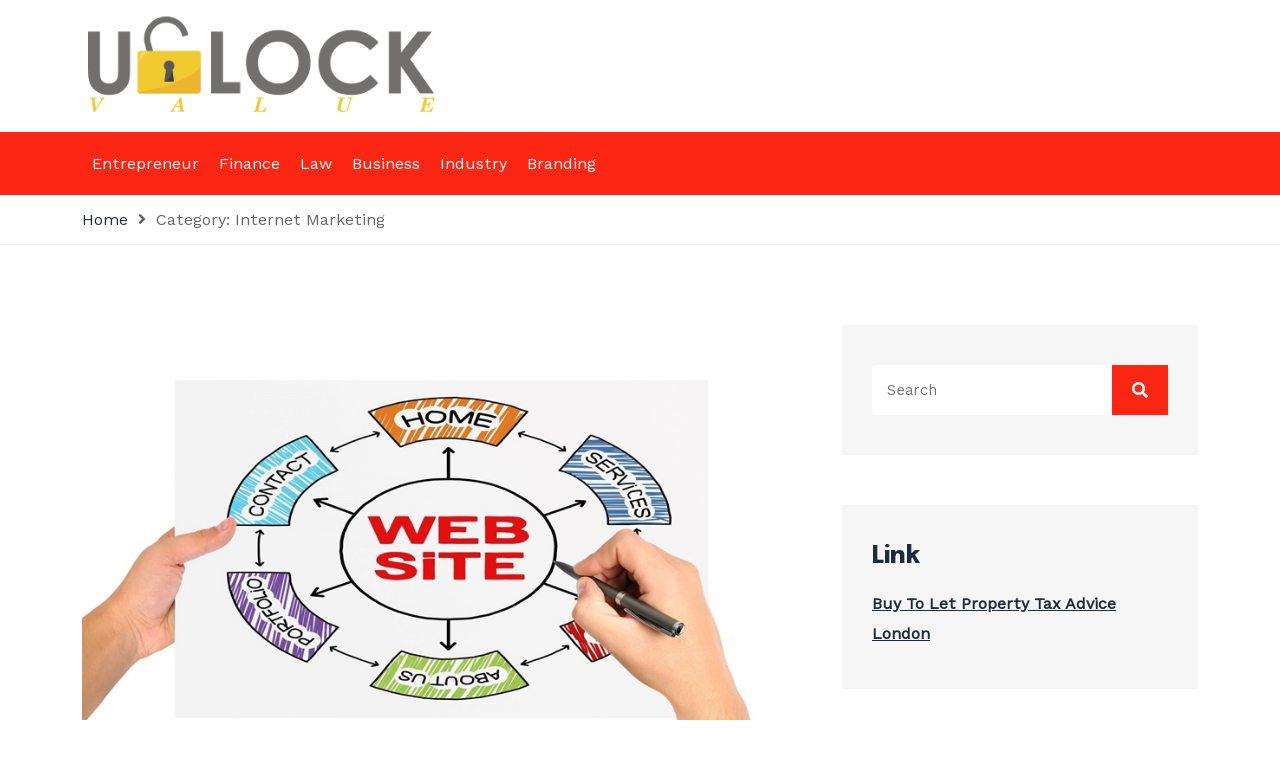

--- FILE ---
content_type: text/html; charset=UTF-8
request_url: http://unlockgmvalue.com/category/internet-marketing/
body_size: 43763
content:
<!DOCTYPE html>
<html lang="en-US"><head>
<meta charset="UTF-8">
<meta name="viewport" content="width=device-width, initial-scale=1">
<link rel="profile" href="http://gmpg.org/xfn/11">
<title>Internet Marketing &#8211; Unlock GM Value</title>
<meta name='robots' content='max-image-preview:large' />
	<style>img:is([sizes="auto" i], [sizes^="auto," i]) { contain-intrinsic-size: 3000px 1500px }</style>
	<link rel='dns-prefetch' href='//fonts.googleapis.com' />
<link href='https://fonts.gstatic.com' crossorigin rel='preconnect' />
<link rel="alternate" type="application/rss+xml" title="Unlock GM Value &raquo; Feed" href="http://unlockgmvalue.com/feed/" />
<link rel="alternate" type="application/rss+xml" title="Unlock GM Value &raquo; Comments Feed" href="http://unlockgmvalue.com/comments/feed/" />
<link rel="alternate" type="application/rss+xml" title="Unlock GM Value &raquo; Internet Marketing Category Feed" href="http://unlockgmvalue.com/category/internet-marketing/feed/" />
<script>
window._wpemojiSettings = {"baseUrl":"https:\/\/s.w.org\/images\/core\/emoji\/16.0.1\/72x72\/","ext":".png","svgUrl":"https:\/\/s.w.org\/images\/core\/emoji\/16.0.1\/svg\/","svgExt":".svg","source":{"concatemoji":"http:\/\/unlockgmvalue.com\/wp-includes\/js\/wp-emoji-release.min.js?ver=6.8.3"}};
/*! This file is auto-generated */
!function(s,n){var o,i,e;function c(e){try{var t={supportTests:e,timestamp:(new Date).valueOf()};sessionStorage.setItem(o,JSON.stringify(t))}catch(e){}}function p(e,t,n){e.clearRect(0,0,e.canvas.width,e.canvas.height),e.fillText(t,0,0);var t=new Uint32Array(e.getImageData(0,0,e.canvas.width,e.canvas.height).data),a=(e.clearRect(0,0,e.canvas.width,e.canvas.height),e.fillText(n,0,0),new Uint32Array(e.getImageData(0,0,e.canvas.width,e.canvas.height).data));return t.every(function(e,t){return e===a[t]})}function u(e,t){e.clearRect(0,0,e.canvas.width,e.canvas.height),e.fillText(t,0,0);for(var n=e.getImageData(16,16,1,1),a=0;a<n.data.length;a++)if(0!==n.data[a])return!1;return!0}function f(e,t,n,a){switch(t){case"flag":return n(e,"\ud83c\udff3\ufe0f\u200d\u26a7\ufe0f","\ud83c\udff3\ufe0f\u200b\u26a7\ufe0f")?!1:!n(e,"\ud83c\udde8\ud83c\uddf6","\ud83c\udde8\u200b\ud83c\uddf6")&&!n(e,"\ud83c\udff4\udb40\udc67\udb40\udc62\udb40\udc65\udb40\udc6e\udb40\udc67\udb40\udc7f","\ud83c\udff4\u200b\udb40\udc67\u200b\udb40\udc62\u200b\udb40\udc65\u200b\udb40\udc6e\u200b\udb40\udc67\u200b\udb40\udc7f");case"emoji":return!a(e,"\ud83e\udedf")}return!1}function g(e,t,n,a){var r="undefined"!=typeof WorkerGlobalScope&&self instanceof WorkerGlobalScope?new OffscreenCanvas(300,150):s.createElement("canvas"),o=r.getContext("2d",{willReadFrequently:!0}),i=(o.textBaseline="top",o.font="600 32px Arial",{});return e.forEach(function(e){i[e]=t(o,e,n,a)}),i}function t(e){var t=s.createElement("script");t.src=e,t.defer=!0,s.head.appendChild(t)}"undefined"!=typeof Promise&&(o="wpEmojiSettingsSupports",i=["flag","emoji"],n.supports={everything:!0,everythingExceptFlag:!0},e=new Promise(function(e){s.addEventListener("DOMContentLoaded",e,{once:!0})}),new Promise(function(t){var n=function(){try{var e=JSON.parse(sessionStorage.getItem(o));if("object"==typeof e&&"number"==typeof e.timestamp&&(new Date).valueOf()<e.timestamp+604800&&"object"==typeof e.supportTests)return e.supportTests}catch(e){}return null}();if(!n){if("undefined"!=typeof Worker&&"undefined"!=typeof OffscreenCanvas&&"undefined"!=typeof URL&&URL.createObjectURL&&"undefined"!=typeof Blob)try{var e="postMessage("+g.toString()+"("+[JSON.stringify(i),f.toString(),p.toString(),u.toString()].join(",")+"));",a=new Blob([e],{type:"text/javascript"}),r=new Worker(URL.createObjectURL(a),{name:"wpTestEmojiSupports"});return void(r.onmessage=function(e){c(n=e.data),r.terminate(),t(n)})}catch(e){}c(n=g(i,f,p,u))}t(n)}).then(function(e){for(var t in e)n.supports[t]=e[t],n.supports.everything=n.supports.everything&&n.supports[t],"flag"!==t&&(n.supports.everythingExceptFlag=n.supports.everythingExceptFlag&&n.supports[t]);n.supports.everythingExceptFlag=n.supports.everythingExceptFlag&&!n.supports.flag,n.DOMReady=!1,n.readyCallback=function(){n.DOMReady=!0}}).then(function(){return e}).then(function(){var e;n.supports.everything||(n.readyCallback(),(e=n.source||{}).concatemoji?t(e.concatemoji):e.wpemoji&&e.twemoji&&(t(e.twemoji),t(e.wpemoji)))}))}((window,document),window._wpemojiSettings);
</script>
<style id='wp-emoji-styles-inline-css'>

	img.wp-smiley, img.emoji {
		display: inline !important;
		border: none !important;
		box-shadow: none !important;
		height: 1em !important;
		width: 1em !important;
		margin: 0 0.07em !important;
		vertical-align: -0.1em !important;
		background: none !important;
		padding: 0 !important;
	}
</style>
<link rel='stylesheet' id='wp-block-library-css' href='http://unlockgmvalue.com/wp-includes/css/dist/block-library/style.min.css?ver=6.8.3' media='all' />
<style id='wp-block-library-theme-inline-css'>
.wp-block-audio :where(figcaption){color:#555;font-size:13px;text-align:center}.is-dark-theme .wp-block-audio :where(figcaption){color:#ffffffa6}.wp-block-audio{margin:0 0 1em}.wp-block-code{border:1px solid #ccc;border-radius:4px;font-family:Menlo,Consolas,monaco,monospace;padding:.8em 1em}.wp-block-embed :where(figcaption){color:#555;font-size:13px;text-align:center}.is-dark-theme .wp-block-embed :where(figcaption){color:#ffffffa6}.wp-block-embed{margin:0 0 1em}.blocks-gallery-caption{color:#555;font-size:13px;text-align:center}.is-dark-theme .blocks-gallery-caption{color:#ffffffa6}:root :where(.wp-block-image figcaption){color:#555;font-size:13px;text-align:center}.is-dark-theme :root :where(.wp-block-image figcaption){color:#ffffffa6}.wp-block-image{margin:0 0 1em}.wp-block-pullquote{border-bottom:4px solid;border-top:4px solid;color:currentColor;margin-bottom:1.75em}.wp-block-pullquote cite,.wp-block-pullquote footer,.wp-block-pullquote__citation{color:currentColor;font-size:.8125em;font-style:normal;text-transform:uppercase}.wp-block-quote{border-left:.25em solid;margin:0 0 1.75em;padding-left:1em}.wp-block-quote cite,.wp-block-quote footer{color:currentColor;font-size:.8125em;font-style:normal;position:relative}.wp-block-quote:where(.has-text-align-right){border-left:none;border-right:.25em solid;padding-left:0;padding-right:1em}.wp-block-quote:where(.has-text-align-center){border:none;padding-left:0}.wp-block-quote.is-large,.wp-block-quote.is-style-large,.wp-block-quote:where(.is-style-plain){border:none}.wp-block-search .wp-block-search__label{font-weight:700}.wp-block-search__button{border:1px solid #ccc;padding:.375em .625em}:where(.wp-block-group.has-background){padding:1.25em 2.375em}.wp-block-separator.has-css-opacity{opacity:.4}.wp-block-separator{border:none;border-bottom:2px solid;margin-left:auto;margin-right:auto}.wp-block-separator.has-alpha-channel-opacity{opacity:1}.wp-block-separator:not(.is-style-wide):not(.is-style-dots){width:100px}.wp-block-separator.has-background:not(.is-style-dots){border-bottom:none;height:1px}.wp-block-separator.has-background:not(.is-style-wide):not(.is-style-dots){height:2px}.wp-block-table{margin:0 0 1em}.wp-block-table td,.wp-block-table th{word-break:normal}.wp-block-table :where(figcaption){color:#555;font-size:13px;text-align:center}.is-dark-theme .wp-block-table :where(figcaption){color:#ffffffa6}.wp-block-video :where(figcaption){color:#555;font-size:13px;text-align:center}.is-dark-theme .wp-block-video :where(figcaption){color:#ffffffa6}.wp-block-video{margin:0 0 1em}:root :where(.wp-block-template-part.has-background){margin-bottom:0;margin-top:0;padding:1.25em 2.375em}
</style>
<style id='classic-theme-styles-inline-css'>
/*! This file is auto-generated */
.wp-block-button__link{color:#fff;background-color:#32373c;border-radius:9999px;box-shadow:none;text-decoration:none;padding:calc(.667em + 2px) calc(1.333em + 2px);font-size:1.125em}.wp-block-file__button{background:#32373c;color:#fff;text-decoration:none}
</style>
<style id='global-styles-inline-css'>
:root{--wp--preset--aspect-ratio--square: 1;--wp--preset--aspect-ratio--4-3: 4/3;--wp--preset--aspect-ratio--3-4: 3/4;--wp--preset--aspect-ratio--3-2: 3/2;--wp--preset--aspect-ratio--2-3: 2/3;--wp--preset--aspect-ratio--16-9: 16/9;--wp--preset--aspect-ratio--9-16: 9/16;--wp--preset--color--black: #2f3633;--wp--preset--color--cyan-bluish-gray: #abb8c3;--wp--preset--color--white: #ffffff;--wp--preset--color--pale-pink: #f78da7;--wp--preset--color--vivid-red: #cf2e2e;--wp--preset--color--luminous-vivid-orange: #ff6900;--wp--preset--color--luminous-vivid-amber: #fcb900;--wp--preset--color--light-green-cyan: #7bdcb5;--wp--preset--color--vivid-green-cyan: #00d084;--wp--preset--color--pale-cyan-blue: #8ed1fc;--wp--preset--color--vivid-cyan-blue: #0693e3;--wp--preset--color--vivid-purple: #9b51e0;--wp--preset--color--blue: #2c7dfa;--wp--preset--color--green: #07d79c;--wp--preset--color--orange: #ff8737;--wp--preset--color--grey: #82868b;--wp--preset--gradient--vivid-cyan-blue-to-vivid-purple: linear-gradient(135deg,rgba(6,147,227,1) 0%,rgb(155,81,224) 100%);--wp--preset--gradient--light-green-cyan-to-vivid-green-cyan: linear-gradient(135deg,rgb(122,220,180) 0%,rgb(0,208,130) 100%);--wp--preset--gradient--luminous-vivid-amber-to-luminous-vivid-orange: linear-gradient(135deg,rgba(252,185,0,1) 0%,rgba(255,105,0,1) 100%);--wp--preset--gradient--luminous-vivid-orange-to-vivid-red: linear-gradient(135deg,rgba(255,105,0,1) 0%,rgb(207,46,46) 100%);--wp--preset--gradient--very-light-gray-to-cyan-bluish-gray: linear-gradient(135deg,rgb(238,238,238) 0%,rgb(169,184,195) 100%);--wp--preset--gradient--cool-to-warm-spectrum: linear-gradient(135deg,rgb(74,234,220) 0%,rgb(151,120,209) 20%,rgb(207,42,186) 40%,rgb(238,44,130) 60%,rgb(251,105,98) 80%,rgb(254,248,76) 100%);--wp--preset--gradient--blush-light-purple: linear-gradient(135deg,rgb(255,206,236) 0%,rgb(152,150,240) 100%);--wp--preset--gradient--blush-bordeaux: linear-gradient(135deg,rgb(254,205,165) 0%,rgb(254,45,45) 50%,rgb(107,0,62) 100%);--wp--preset--gradient--luminous-dusk: linear-gradient(135deg,rgb(255,203,112) 0%,rgb(199,81,192) 50%,rgb(65,88,208) 100%);--wp--preset--gradient--pale-ocean: linear-gradient(135deg,rgb(255,245,203) 0%,rgb(182,227,212) 50%,rgb(51,167,181) 100%);--wp--preset--gradient--electric-grass: linear-gradient(135deg,rgb(202,248,128) 0%,rgb(113,206,126) 100%);--wp--preset--gradient--midnight: linear-gradient(135deg,rgb(2,3,129) 0%,rgb(40,116,252) 100%);--wp--preset--font-size--small: 12px;--wp--preset--font-size--medium: 20px;--wp--preset--font-size--large: 36px;--wp--preset--font-size--x-large: 42px;--wp--preset--font-size--regular: 16px;--wp--preset--font-size--larger: 36px;--wp--preset--font-size--huge: 48px;--wp--preset--spacing--20: 0.44rem;--wp--preset--spacing--30: 0.67rem;--wp--preset--spacing--40: 1rem;--wp--preset--spacing--50: 1.5rem;--wp--preset--spacing--60: 2.25rem;--wp--preset--spacing--70: 3.38rem;--wp--preset--spacing--80: 5.06rem;--wp--preset--shadow--natural: 6px 6px 9px rgba(0, 0, 0, 0.2);--wp--preset--shadow--deep: 12px 12px 50px rgba(0, 0, 0, 0.4);--wp--preset--shadow--sharp: 6px 6px 0px rgba(0, 0, 0, 0.2);--wp--preset--shadow--outlined: 6px 6px 0px -3px rgba(255, 255, 255, 1), 6px 6px rgba(0, 0, 0, 1);--wp--preset--shadow--crisp: 6px 6px 0px rgba(0, 0, 0, 1);}:where(.is-layout-flex){gap: 0.5em;}:where(.is-layout-grid){gap: 0.5em;}body .is-layout-flex{display: flex;}.is-layout-flex{flex-wrap: wrap;align-items: center;}.is-layout-flex > :is(*, div){margin: 0;}body .is-layout-grid{display: grid;}.is-layout-grid > :is(*, div){margin: 0;}:where(.wp-block-columns.is-layout-flex){gap: 2em;}:where(.wp-block-columns.is-layout-grid){gap: 2em;}:where(.wp-block-post-template.is-layout-flex){gap: 1.25em;}:where(.wp-block-post-template.is-layout-grid){gap: 1.25em;}.has-black-color{color: var(--wp--preset--color--black) !important;}.has-cyan-bluish-gray-color{color: var(--wp--preset--color--cyan-bluish-gray) !important;}.has-white-color{color: var(--wp--preset--color--white) !important;}.has-pale-pink-color{color: var(--wp--preset--color--pale-pink) !important;}.has-vivid-red-color{color: var(--wp--preset--color--vivid-red) !important;}.has-luminous-vivid-orange-color{color: var(--wp--preset--color--luminous-vivid-orange) !important;}.has-luminous-vivid-amber-color{color: var(--wp--preset--color--luminous-vivid-amber) !important;}.has-light-green-cyan-color{color: var(--wp--preset--color--light-green-cyan) !important;}.has-vivid-green-cyan-color{color: var(--wp--preset--color--vivid-green-cyan) !important;}.has-pale-cyan-blue-color{color: var(--wp--preset--color--pale-cyan-blue) !important;}.has-vivid-cyan-blue-color{color: var(--wp--preset--color--vivid-cyan-blue) !important;}.has-vivid-purple-color{color: var(--wp--preset--color--vivid-purple) !important;}.has-black-background-color{background-color: var(--wp--preset--color--black) !important;}.has-cyan-bluish-gray-background-color{background-color: var(--wp--preset--color--cyan-bluish-gray) !important;}.has-white-background-color{background-color: var(--wp--preset--color--white) !important;}.has-pale-pink-background-color{background-color: var(--wp--preset--color--pale-pink) !important;}.has-vivid-red-background-color{background-color: var(--wp--preset--color--vivid-red) !important;}.has-luminous-vivid-orange-background-color{background-color: var(--wp--preset--color--luminous-vivid-orange) !important;}.has-luminous-vivid-amber-background-color{background-color: var(--wp--preset--color--luminous-vivid-amber) !important;}.has-light-green-cyan-background-color{background-color: var(--wp--preset--color--light-green-cyan) !important;}.has-vivid-green-cyan-background-color{background-color: var(--wp--preset--color--vivid-green-cyan) !important;}.has-pale-cyan-blue-background-color{background-color: var(--wp--preset--color--pale-cyan-blue) !important;}.has-vivid-cyan-blue-background-color{background-color: var(--wp--preset--color--vivid-cyan-blue) !important;}.has-vivid-purple-background-color{background-color: var(--wp--preset--color--vivid-purple) !important;}.has-black-border-color{border-color: var(--wp--preset--color--black) !important;}.has-cyan-bluish-gray-border-color{border-color: var(--wp--preset--color--cyan-bluish-gray) !important;}.has-white-border-color{border-color: var(--wp--preset--color--white) !important;}.has-pale-pink-border-color{border-color: var(--wp--preset--color--pale-pink) !important;}.has-vivid-red-border-color{border-color: var(--wp--preset--color--vivid-red) !important;}.has-luminous-vivid-orange-border-color{border-color: var(--wp--preset--color--luminous-vivid-orange) !important;}.has-luminous-vivid-amber-border-color{border-color: var(--wp--preset--color--luminous-vivid-amber) !important;}.has-light-green-cyan-border-color{border-color: var(--wp--preset--color--light-green-cyan) !important;}.has-vivid-green-cyan-border-color{border-color: var(--wp--preset--color--vivid-green-cyan) !important;}.has-pale-cyan-blue-border-color{border-color: var(--wp--preset--color--pale-cyan-blue) !important;}.has-vivid-cyan-blue-border-color{border-color: var(--wp--preset--color--vivid-cyan-blue) !important;}.has-vivid-purple-border-color{border-color: var(--wp--preset--color--vivid-purple) !important;}.has-vivid-cyan-blue-to-vivid-purple-gradient-background{background: var(--wp--preset--gradient--vivid-cyan-blue-to-vivid-purple) !important;}.has-light-green-cyan-to-vivid-green-cyan-gradient-background{background: var(--wp--preset--gradient--light-green-cyan-to-vivid-green-cyan) !important;}.has-luminous-vivid-amber-to-luminous-vivid-orange-gradient-background{background: var(--wp--preset--gradient--luminous-vivid-amber-to-luminous-vivid-orange) !important;}.has-luminous-vivid-orange-to-vivid-red-gradient-background{background: var(--wp--preset--gradient--luminous-vivid-orange-to-vivid-red) !important;}.has-very-light-gray-to-cyan-bluish-gray-gradient-background{background: var(--wp--preset--gradient--very-light-gray-to-cyan-bluish-gray) !important;}.has-cool-to-warm-spectrum-gradient-background{background: var(--wp--preset--gradient--cool-to-warm-spectrum) !important;}.has-blush-light-purple-gradient-background{background: var(--wp--preset--gradient--blush-light-purple) !important;}.has-blush-bordeaux-gradient-background{background: var(--wp--preset--gradient--blush-bordeaux) !important;}.has-luminous-dusk-gradient-background{background: var(--wp--preset--gradient--luminous-dusk) !important;}.has-pale-ocean-gradient-background{background: var(--wp--preset--gradient--pale-ocean) !important;}.has-electric-grass-gradient-background{background: var(--wp--preset--gradient--electric-grass) !important;}.has-midnight-gradient-background{background: var(--wp--preset--gradient--midnight) !important;}.has-small-font-size{font-size: var(--wp--preset--font-size--small) !important;}.has-medium-font-size{font-size: var(--wp--preset--font-size--medium) !important;}.has-large-font-size{font-size: var(--wp--preset--font-size--large) !important;}.has-x-large-font-size{font-size: var(--wp--preset--font-size--x-large) !important;}
:where(.wp-block-post-template.is-layout-flex){gap: 1.25em;}:where(.wp-block-post-template.is-layout-grid){gap: 1.25em;}
:where(.wp-block-columns.is-layout-flex){gap: 2em;}:where(.wp-block-columns.is-layout-grid){gap: 2em;}
:root :where(.wp-block-pullquote){font-size: 1.5em;line-height: 1.6;}
</style>
<link rel='stylesheet' id='bootstrap-css' href='http://unlockgmvalue.com/wp-content/themes/anews/assets/bootstrap/bootstrap-min.css?ver=1.0.0' media='all' />
<link rel='stylesheet' id='fontawesomeall-min-css' href='http://unlockgmvalue.com/wp-content/themes/anews/assets/css/fontawesomeall-min.css?ver=1.0.0' media='all' />
<link rel='stylesheet' id='owl-carousel-css' href='http://unlockgmvalue.com/wp-content/themes/anews/assets/css/owl-carousel-min.css?ver=1.0.0' media='all' />
<link rel='stylesheet' id='slicknav-min-css' href='http://unlockgmvalue.com/wp-content/themes/anews/assets/css/slicknav-min.css?ver=1.0.0' media='all' />
<link rel='stylesheet' id='superfish-css' href='http://unlockgmvalue.com/wp-content/themes/anews/assets/css/superfish.css?ver=1.0.0' media='all' />
<link rel='stylesheet' id='anews-unitest-css' href='http://unlockgmvalue.com/wp-content/themes/anews/assets/css/unitest.css?ver=1.0.0' media='all' />
<link rel='stylesheet' id='anews-theme-css' href='http://unlockgmvalue.com/wp-content/themes/anews/assets/css/theme.css?ver=1.0.0' media='all' />
<link rel='stylesheet' id='anews-style-css' href='http://unlockgmvalue.com/wp-content/themes/anews/style.css?ver=1.0.0' media='all' />
<link rel='stylesheet' id='anews-fonts-css' href='https://fonts.googleapis.com/css?family=WorkSans%3A100%2C200%2C300%2C400%2C500%2C600%2C700%2C800%2C900%7CEpilogue%3A100%2C200%2C300%2C400%2C500%2C600%2C800%2C900&#038;subset=latin%2Clatin-ext' media='all' />
<script src="http://unlockgmvalue.com/wp-includes/js/jquery/jquery.min.js?ver=3.7.1" id="jquery-core-js"></script>
<script src="http://unlockgmvalue.com/wp-includes/js/jquery/jquery-migrate.min.js?ver=3.4.1" id="jquery-migrate-js"></script>
<link rel="https://api.w.org/" href="http://unlockgmvalue.com/wp-json/" /><link rel="alternate" title="JSON" type="application/json" href="http://unlockgmvalue.com/wp-json/wp/v2/categories/31" /><link rel="EditURI" type="application/rsd+xml" title="RSD" href="http://unlockgmvalue.com/xmlrpc.php?rsd" />
<meta name="generator" content="WordPress 6.8.3" />
<style>
.anews-tranding-sections .anews-home-post-meta ul li a{
        background-color: #fb2614;
        color: #ffffff
        }.anews-tranding-sections .anews-home-post-meta ul li a:hover{
        background-color: #1d2c38;
        color: #ffffff
    }</style>
		<style type="text/css">
					.site-title,
			.site-description {
				position: absolute;
				clip: rect(1px, 1px, 1px, 1px);
				}
					</style>
		<link rel="icon" href="http://unlockgmvalue.com/wp-content/uploads/2024/04/cropped-UNLOCK-VALUE-favicon-32x32.png" sizes="32x32" />
<link rel="icon" href="http://unlockgmvalue.com/wp-content/uploads/2024/04/cropped-UNLOCK-VALUE-favicon-192x192.png" sizes="192x192" />
<link rel="apple-touch-icon" href="http://unlockgmvalue.com/wp-content/uploads/2024/04/cropped-UNLOCK-VALUE-favicon-180x180.png" />
<meta name="msapplication-TileImage" content="http://unlockgmvalue.com/wp-content/uploads/2024/04/cropped-UNLOCK-VALUE-favicon-270x270.png" />
<style id="kirki-inline-styles">.navbar-area{background:#fb2614;background-color:#fb2614;}body{font-family:Work Sans;font-size:16px;font-weight:400;line-height:23px;text-transform:none;color:#636465;}h1{text-transform:none;}h2,.section-title{text-transform:none;}h3{text-transform:none;}h4{text-transform:none;}h5{text-transform:none;}h6{text-transform:none;}/* vietnamese */
@font-face {
  font-family: 'Work Sans';
  font-style: normal;
  font-weight: 400;
  font-display: swap;
  src: url(http://unlockgmvalue.com/wp-content/fonts/work-sans/font) format('woff');
  unicode-range: U+0102-0103, U+0110-0111, U+0128-0129, U+0168-0169, U+01A0-01A1, U+01AF-01B0, U+0300-0301, U+0303-0304, U+0308-0309, U+0323, U+0329, U+1EA0-1EF9, U+20AB;
}
/* latin-ext */
@font-face {
  font-family: 'Work Sans';
  font-style: normal;
  font-weight: 400;
  font-display: swap;
  src: url(http://unlockgmvalue.com/wp-content/fonts/work-sans/font) format('woff');
  unicode-range: U+0100-02BA, U+02BD-02C5, U+02C7-02CC, U+02CE-02D7, U+02DD-02FF, U+0304, U+0308, U+0329, U+1D00-1DBF, U+1E00-1E9F, U+1EF2-1EFF, U+2020, U+20A0-20AB, U+20AD-20C0, U+2113, U+2C60-2C7F, U+A720-A7FF;
}
/* latin */
@font-face {
  font-family: 'Work Sans';
  font-style: normal;
  font-weight: 400;
  font-display: swap;
  src: url(http://unlockgmvalue.com/wp-content/fonts/work-sans/font) format('woff');
  unicode-range: U+0000-00FF, U+0131, U+0152-0153, U+02BB-02BC, U+02C6, U+02DA, U+02DC, U+0304, U+0308, U+0329, U+2000-206F, U+20AC, U+2122, U+2191, U+2193, U+2212, U+2215, U+FEFF, U+FFFD;
}</style><!-- Add Custom code here -->

</head>
<body class="archive category category-internet-marketing category-31 wp-custom-logo wp-embed-responsive wp-theme-anews hfeed">
<div id="page" class="site">
		<a class="skip-link screen-reader-text" href="#content">Skip to content</a>    <header id="masthead" class="site-header">
                  <div class="site-branding-area">
      <div class="container">
          <div class="row align-items-center">
              <div class="col-12 col-sm-6 col-md-5 col-lg-4 col-xl-4 site-logo">
                  <div class="site-branding">
                      <a href="http://unlockgmvalue.com/" class="custom-logo-link" rel="home"><img width="411" height="122" src="http://unlockgmvalue.com/wp-content/uploads/2024/04/cropped-UNLOCK-VALUE.png" class="custom-logo" alt="Unlock GM Value" decoding="async" fetchpriority="high" srcset="http://unlockgmvalue.com/wp-content/uploads/2024/04/cropped-UNLOCK-VALUE.png 411w, http://unlockgmvalue.com/wp-content/uploads/2024/04/cropped-UNLOCK-VALUE-300x89.png 300w" sizes="(max-width: 411px) 100vw, 411px" /></a>                      <h1 class="site-title"><a href="http://unlockgmvalue.com/"
                              rel="home">Unlock GM Value</a></h1>
                                            <p class="site-description">
                          Unveiling Growth Opportunities in Business and Finance                      </p>
                                        </div><!-- .site-branding -->
              </div>
              <div class="col-12 col-sm-6 col-md-7 col-lg-8 col-xl-8 header-banner">
                              </div>
          </div>
      </div>
  </div>
  <nav id="site-navigation" class="main-navigation navbar-area navbar navbar-expand-lg navbar-light" role="navigation">
      <div class="container">
          <div class="navbar-collapse nav-menu">
            <div id="mobile"></div>
              <ul id="primary-menu" class="sf-menu"><li id="menu-item-93" class="menu-item menu-item-type-taxonomy menu-item-object-category menu-item-93"><a href="http://unlockgmvalue.com/category/entrepreneur/">Entrepreneur</a></li>
<li id="menu-item-94" class="menu-item menu-item-type-taxonomy menu-item-object-category menu-item-94"><a href="http://unlockgmvalue.com/category/finance/">Finance</a></li>
<li id="menu-item-95" class="menu-item menu-item-type-taxonomy menu-item-object-category menu-item-95"><a href="http://unlockgmvalue.com/category/law/">Law</a></li>
<li id="menu-item-96" class="menu-item menu-item-type-taxonomy menu-item-object-category menu-item-96"><a href="http://unlockgmvalue.com/category/business/">Business</a></li>
<li id="menu-item-97" class="menu-item menu-item-type-taxonomy menu-item-object-category menu-item-97"><a href="http://unlockgmvalue.com/category/industry/">Industry</a></li>
<li id="menu-item-98" class="menu-item menu-item-type-taxonomy menu-item-object-category menu-item-98"><a href="http://unlockgmvalue.com/category/branding/">Branding</a></li>
</ul>        </div>
                    </div>
  </nav><!-- #site-navigation -->
    </header> <!-- header ends here -->  <div id="primary" class="content-area">
	<main id="main" class="site-main" role="main">
		<div class="page-title-wrapper">
			<div class="container">
				<div class="page-title-inner">
					<ul>
						<li><a href="http://unlockgmvalue.com/">Home</a></li>
						<li>Category: <span>Internet Marketing</span></li>
					</ul>
				</div>
			</div>
		</div>
		<div class="page-wrapper">
			<div class="container">
				<div class="row">
										<div class="col-12 col-sm-12 col-md-12 col-lg-8">
													
<article id="post-1384" class="blog-post-item post-1384 post type-post status-publish format-standard has-post-thumbnail hentry category-internet-marketing">
		<figure class="post-imge entry-figure">
	<img width="801" height="450" src="http://unlockgmvalue.com/wp-content/uploads/2022/05/How-to-Use-Headings.jpg" class="attachment-anews_blog_dec size-anews_blog_dec wp-post-image" alt="How to Use Headings" decoding="async" srcset="http://unlockgmvalue.com/wp-content/uploads/2022/05/How-to-Use-Headings.jpg 849w, http://unlockgmvalue.com/wp-content/uploads/2022/05/How-to-Use-Headings-300x169.jpg 300w, http://unlockgmvalue.com/wp-content/uploads/2022/05/How-to-Use-Headings-768x431.jpg 768w, http://unlockgmvalue.com/wp-content/uploads/2022/05/How-to-Use-Headings-400x225.jpg 400w" sizes="(max-width: 801px) 100vw, 801px" />	</figure>
		<header class="entry-header">
		<h2 class="entry-title"><a href="http://unlockgmvalue.com/how-to-use-headings-on-your-site/" rel="bookmark">How to Use Headings on Your Site?</a></h2>			<div class="entry-meta">
				<span class="posted-on">Posted <a href="http://unlockgmvalue.com/how-to-use-headings-on-your-site/" rel="bookmark"><time class="entry-date published updated" datetime="2022-05-08T08:40:40+05:30">May 8, 2022</time></a></span><span class="byline"> by <span class="author vcard"><a class="url fn n" href="http://unlockgmvalue.com/author/lucy-moorhouse/">Lucy Moorhouse</a></span></span>			</div><!-- .entry-meta -->
			</header><!-- .entry-header -->
	<div class="entry-content">
		Headings are an important part of any website since they help to organize and structure your content. By using headings correctly, you can make your website more readable and easier to navigate. They also help to improve your site's SEO (Search Engine Optimization). In this blog, we will discuss how&hellip;			<div class="blog-readmore">
				<a href="http://unlockgmvalue.com/how-to-use-headings-on-your-site/" class="button">Read More <i class="fas fa-arrow-right"></i></a>
			</div>
				</div><!-- .entry-content -->
	</article><!-- #post-1384 -->

<article id="post-1221" class="blog-post-item post-1221 post type-post status-publish format-standard has-post-thumbnail hentry category-internet-marketing">
		<figure class="post-imge entry-figure">
	<img width="800" height="450" src="http://unlockgmvalue.com/wp-content/uploads/2021/11/Marketing-Trends-for-The-Digital-Age.jpg" class="attachment-anews_blog_dec size-anews_blog_dec wp-post-image" alt="Marketing Trends for The Digital Age" decoding="async" srcset="http://unlockgmvalue.com/wp-content/uploads/2021/11/Marketing-Trends-for-The-Digital-Age.jpg 873w, http://unlockgmvalue.com/wp-content/uploads/2021/11/Marketing-Trends-for-The-Digital-Age-300x169.jpg 300w, http://unlockgmvalue.com/wp-content/uploads/2021/11/Marketing-Trends-for-The-Digital-Age-768x432.jpg 768w, http://unlockgmvalue.com/wp-content/uploads/2021/11/Marketing-Trends-for-The-Digital-Age-400x225.jpg 400w" sizes="(max-width: 800px) 100vw, 800px" />	</figure>
		<header class="entry-header">
		<h2 class="entry-title"><a href="http://unlockgmvalue.com/what-are-the-different-top-healthcare-marketing-trends-for-the-digital-age/" rel="bookmark">What Are the Different Top Healthcare Marketing Trends for The Digital Age?</a></h2>			<div class="entry-meta">
				<span class="posted-on">Posted <a href="http://unlockgmvalue.com/what-are-the-different-top-healthcare-marketing-trends-for-the-digital-age/" rel="bookmark"><time class="entry-date published updated" datetime="2021-11-17T07:55:33+05:30">November 17, 2021</time></a></span><span class="byline"> by <span class="author vcard"><a class="url fn n" href="http://unlockgmvalue.com/author/admin/">Patrick</a></span></span>			</div><!-- .entry-meta -->
			</header><!-- .entry-header -->
	<div class="entry-content">
		One thing that is sure about healthcare marketing is that it will continue to evolve no matter what things come to us digitally. It’s never easy to get hold of all the best healthcare marketing trends but to update your marketing strategy. You need to indulge in these market trends&hellip;			<div class="blog-readmore">
				<a href="http://unlockgmvalue.com/what-are-the-different-top-healthcare-marketing-trends-for-the-digital-age/" class="button">Read More <i class="fas fa-arrow-right"></i></a>
			</div>
				</div><!-- .entry-content -->
	</article><!-- #post-1221 -->
					</div>
					
<aside id="secondary" class="sidebar-widget col-12 col-sm-12 col-md-12 col-lg-4" role="complementary">
	<div class="sidebar-inner">
	<section id="search-2" class="widget widget_search"><form role="search" method="get" class="search-form" action="http://unlockgmvalue.com/">
    <span class="screen-reader-text">Search for:</span>
    <input type="search" class="search-field" placeholder="Search " value="" name="s" title="Search for:" />
    <div class="search-button">
    	<button type="submit" class="search-submit"><span class="fas fa-search"></span></button>
    </div>
</form></section><section id="text-4" class="widget widget_text"><h2 class="widget-title">Link</h2>			<div class="textwidget"><p><a href="http://vpassociates.com/our-services-tax-advisor-accountant-services/buy-to-let-property-tax-btl-landlord-tax/"><strong>Buy To Let Property Tax Advice London</strong></a></p>
</div>
		</section><section id="text-2" class="widget widget_text"><h2 class="widget-title">Contact Us</h2>			<div class="textwidget"><p>[contact-form-7 id=&#8221;87&#8243; title=&#8221;Contact form 1&#8243;]</p>
</div>
		</section><section id="archives-2" class="widget widget_archive"><h2 class="widget-title">Archives</h2>
			<ul>
					<li><a href='http://unlockgmvalue.com/2025/12/'>December 2025</a></li>
	<li><a href='http://unlockgmvalue.com/2025/11/'>November 2025</a></li>
	<li><a href='http://unlockgmvalue.com/2025/10/'>October 2025</a></li>
	<li><a href='http://unlockgmvalue.com/2025/09/'>September 2025</a></li>
	<li><a href='http://unlockgmvalue.com/2025/08/'>August 2025</a></li>
	<li><a href='http://unlockgmvalue.com/2025/07/'>July 2025</a></li>
	<li><a href='http://unlockgmvalue.com/2025/06/'>June 2025</a></li>
	<li><a href='http://unlockgmvalue.com/2025/05/'>May 2025</a></li>
	<li><a href='http://unlockgmvalue.com/2025/04/'>April 2025</a></li>
	<li><a href='http://unlockgmvalue.com/2025/03/'>March 2025</a></li>
	<li><a href='http://unlockgmvalue.com/2025/02/'>February 2025</a></li>
	<li><a href='http://unlockgmvalue.com/2025/01/'>January 2025</a></li>
	<li><a href='http://unlockgmvalue.com/2024/12/'>December 2024</a></li>
	<li><a href='http://unlockgmvalue.com/2024/11/'>November 2024</a></li>
	<li><a href='http://unlockgmvalue.com/2024/10/'>October 2024</a></li>
	<li><a href='http://unlockgmvalue.com/2024/09/'>September 2024</a></li>
	<li><a href='http://unlockgmvalue.com/2024/08/'>August 2024</a></li>
	<li><a href='http://unlockgmvalue.com/2024/07/'>July 2024</a></li>
	<li><a href='http://unlockgmvalue.com/2024/06/'>June 2024</a></li>
	<li><a href='http://unlockgmvalue.com/2024/05/'>May 2024</a></li>
	<li><a href='http://unlockgmvalue.com/2024/04/'>April 2024</a></li>
	<li><a href='http://unlockgmvalue.com/2024/03/'>March 2024</a></li>
	<li><a href='http://unlockgmvalue.com/2024/01/'>January 2024</a></li>
	<li><a href='http://unlockgmvalue.com/2023/11/'>November 2023</a></li>
	<li><a href='http://unlockgmvalue.com/2023/10/'>October 2023</a></li>
	<li><a href='http://unlockgmvalue.com/2023/09/'>September 2023</a></li>
	<li><a href='http://unlockgmvalue.com/2023/08/'>August 2023</a></li>
	<li><a href='http://unlockgmvalue.com/2023/07/'>July 2023</a></li>
	<li><a href='http://unlockgmvalue.com/2023/06/'>June 2023</a></li>
	<li><a href='http://unlockgmvalue.com/2023/05/'>May 2023</a></li>
	<li><a href='http://unlockgmvalue.com/2023/04/'>April 2023</a></li>
	<li><a href='http://unlockgmvalue.com/2023/03/'>March 2023</a></li>
	<li><a href='http://unlockgmvalue.com/2023/02/'>February 2023</a></li>
	<li><a href='http://unlockgmvalue.com/2023/01/'>January 2023</a></li>
	<li><a href='http://unlockgmvalue.com/2022/12/'>December 2022</a></li>
	<li><a href='http://unlockgmvalue.com/2022/11/'>November 2022</a></li>
	<li><a href='http://unlockgmvalue.com/2022/10/'>October 2022</a></li>
	<li><a href='http://unlockgmvalue.com/2022/09/'>September 2022</a></li>
	<li><a href='http://unlockgmvalue.com/2022/08/'>August 2022</a></li>
	<li><a href='http://unlockgmvalue.com/2022/07/'>July 2022</a></li>
	<li><a href='http://unlockgmvalue.com/2022/06/'>June 2022</a></li>
	<li><a href='http://unlockgmvalue.com/2022/05/'>May 2022</a></li>
	<li><a href='http://unlockgmvalue.com/2022/04/'>April 2022</a></li>
	<li><a href='http://unlockgmvalue.com/2022/03/'>March 2022</a></li>
	<li><a href='http://unlockgmvalue.com/2022/02/'>February 2022</a></li>
	<li><a href='http://unlockgmvalue.com/2022/01/'>January 2022</a></li>
	<li><a href='http://unlockgmvalue.com/2021/12/'>December 2021</a></li>
	<li><a href='http://unlockgmvalue.com/2021/11/'>November 2021</a></li>
	<li><a href='http://unlockgmvalue.com/2021/10/'>October 2021</a></li>
	<li><a href='http://unlockgmvalue.com/2021/09/'>September 2021</a></li>
	<li><a href='http://unlockgmvalue.com/2021/08/'>August 2021</a></li>
	<li><a href='http://unlockgmvalue.com/2021/07/'>July 2021</a></li>
	<li><a href='http://unlockgmvalue.com/2021/06/'>June 2021</a></li>
	<li><a href='http://unlockgmvalue.com/2021/05/'>May 2021</a></li>
	<li><a href='http://unlockgmvalue.com/2021/04/'>April 2021</a></li>
	<li><a href='http://unlockgmvalue.com/2021/03/'>March 2021</a></li>
	<li><a href='http://unlockgmvalue.com/2021/02/'>February 2021</a></li>
	<li><a href='http://unlockgmvalue.com/2021/01/'>January 2021</a></li>
	<li><a href='http://unlockgmvalue.com/2020/12/'>December 2020</a></li>
	<li><a href='http://unlockgmvalue.com/2020/11/'>November 2020</a></li>
	<li><a href='http://unlockgmvalue.com/2020/10/'>October 2020</a></li>
	<li><a href='http://unlockgmvalue.com/2020/09/'>September 2020</a></li>
	<li><a href='http://unlockgmvalue.com/2020/08/'>August 2020</a></li>
	<li><a href='http://unlockgmvalue.com/2020/07/'>July 2020</a></li>
	<li><a href='http://unlockgmvalue.com/2020/06/'>June 2020</a></li>
	<li><a href='http://unlockgmvalue.com/2020/05/'>May 2020</a></li>
	<li><a href='http://unlockgmvalue.com/2020/04/'>April 2020</a></li>
	<li><a href='http://unlockgmvalue.com/2020/03/'>March 2020</a></li>
	<li><a href='http://unlockgmvalue.com/2020/02/'>February 2020</a></li>
	<li><a href='http://unlockgmvalue.com/2020/01/'>January 2020</a></li>
	<li><a href='http://unlockgmvalue.com/2019/12/'>December 2019</a></li>
	<li><a href='http://unlockgmvalue.com/2019/11/'>November 2019</a></li>
	<li><a href='http://unlockgmvalue.com/2019/10/'>October 2019</a></li>
	<li><a href='http://unlockgmvalue.com/2019/09/'>September 2019</a></li>
	<li><a href='http://unlockgmvalue.com/2019/08/'>August 2019</a></li>
	<li><a href='http://unlockgmvalue.com/2019/07/'>July 2019</a></li>
	<li><a href='http://unlockgmvalue.com/2019/06/'>June 2019</a></li>
	<li><a href='http://unlockgmvalue.com/2019/05/'>May 2019</a></li>
	<li><a href='http://unlockgmvalue.com/2019/04/'>April 2019</a></li>
	<li><a href='http://unlockgmvalue.com/2019/03/'>March 2019</a></li>
	<li><a href='http://unlockgmvalue.com/2019/01/'>January 2019</a></li>
	<li><a href='http://unlockgmvalue.com/2018/10/'>October 2018</a></li>
			</ul>

			</section><section id="text-3" class="widget widget_text">			<div class="textwidget"><p><img loading="lazy" decoding="async" src="http://unlockgmvalue.com/wp-content/uploads/2019/03/Agent-Plans.png" alt="" width="300" height="600" class="alignnone size-full wp-image-103" srcset="http://unlockgmvalue.com/wp-content/uploads/2019/03/Agent-Plans.png 300w, http://unlockgmvalue.com/wp-content/uploads/2019/03/Agent-Plans-150x300.png 150w, http://unlockgmvalue.com/wp-content/uploads/2019/03/Agent-Plans-250x500.png 250w" sizes="auto, (max-width: 300px) 100vw, 300px" /></p>
</div>
		</section><section id="categories-2" class="widget widget_categories"><h2 class="widget-title">Categories</h2>
			<ul>
					<li class="cat-item cat-item-7"><a href="http://unlockgmvalue.com/category/branding/">Branding</a>
</li>
	<li class="cat-item cat-item-5"><a href="http://unlockgmvalue.com/category/business/">Business</a>
</li>
	<li class="cat-item cat-item-994"><a href="http://unlockgmvalue.com/category/country/canada/">CANADA</a>
</li>
	<li class="cat-item cat-item-1825"><a href="http://unlockgmvalue.com/category/cannabis/">Cannabis</a>
</li>
	<li class="cat-item cat-item-1809"><a href="http://unlockgmvalue.com/category/casino/">casino</a>
</li>
	<li class="cat-item cat-item-1824"><a href="http://unlockgmvalue.com/category/crypto/">crypto</a>
</li>
	<li class="cat-item cat-item-1822"><a href="http://unlockgmvalue.com/category/decor-design/">Decor &amp; Design</a>
</li>
	<li class="cat-item cat-item-41"><a href="http://unlockgmvalue.com/category/education/">Education</a>
</li>
	<li class="cat-item cat-item-2"><a href="http://unlockgmvalue.com/category/entrepreneur/">Entrepreneur</a>
</li>
	<li class="cat-item cat-item-1820"><a href="http://unlockgmvalue.com/category/fashion/">Fashion</a>
</li>
	<li class="cat-item cat-item-1"><a href="http://unlockgmvalue.com/category/featured/">Featured</a>
</li>
	<li class="cat-item cat-item-3"><a href="http://unlockgmvalue.com/category/finance/">Finance</a>
</li>
	<li class="cat-item cat-item-1815"><a href="http://unlockgmvalue.com/category/fitness/">Fitness</a>
</li>
	<li class="cat-item cat-item-40"><a href="http://unlockgmvalue.com/category/game/">Game</a>
</li>
	<li class="cat-item cat-item-1821"><a href="http://unlockgmvalue.com/category/gaming/">gaming</a>
</li>
	<li class="cat-item cat-item-1816"><a href="http://unlockgmvalue.com/category/health/">Health</a>
</li>
	<li class="cat-item cat-item-1807"><a href="http://unlockgmvalue.com/category/country/india/">INDIA</a>
</li>
	<li class="cat-item cat-item-6"><a href="http://unlockgmvalue.com/category/industry/">Industry</a>
</li>
	<li class="cat-item cat-item-31 current-cat"><a aria-current="page" href="http://unlockgmvalue.com/category/internet-marketing/">Internet Marketing</a>
</li>
	<li class="cat-item cat-item-4"><a href="http://unlockgmvalue.com/category/law/">Law</a>
</li>
	<li class="cat-item cat-item-44"><a href="http://unlockgmvalue.com/category/loan/">Loan</a>
</li>
	<li class="cat-item cat-item-1812"><a href="http://unlockgmvalue.com/category/marketing/">Marketing</a>
</li>
	<li class="cat-item cat-item-47"><a href="http://unlockgmvalue.com/category/country/philippines/">Philippines</a>
</li>
	<li class="cat-item cat-item-1814"><a href="http://unlockgmvalue.com/category/real-estate/">real estate</a>
</li>
	<li class="cat-item cat-item-1823"><a href="http://unlockgmvalue.com/category/recycle/">Recycle</a>
</li>
	<li class="cat-item cat-item-16"><a href="http://unlockgmvalue.com/category/security/">Security</a>
</li>
	<li class="cat-item cat-item-1811"><a href="http://unlockgmvalue.com/category/social-media/">Social Media</a>
</li>
	<li class="cat-item cat-item-1813"><a href="http://unlockgmvalue.com/category/sports/">sports</a>
</li>
	<li class="cat-item cat-item-1818"><a href="http://unlockgmvalue.com/category/streaming/">Streaming</a>
</li>
	<li class="cat-item cat-item-42"><a href="http://unlockgmvalue.com/category/technology/">Technology</a>
</li>
	<li class="cat-item cat-item-1819"><a href="http://unlockgmvalue.com/category/trading/">Trading</a>
</li>
	<li class="cat-item cat-item-1808"><a href="http://unlockgmvalue.com/category/travel/">Travel</a>
</li>
	<li class="cat-item cat-item-944"><a href="http://unlockgmvalue.com/category/country/uk/">UK</a>
</li>
	<li class="cat-item cat-item-48"><a href="http://unlockgmvalue.com/category/country/usa/">USA</a>
</li>
			</ul>

			</section>	</div>
</aside><!-- #secondary -->
				</div>
			</div>
		</div>
	</main>
</div>
    <footer id="colophon" class="site-footer" role="contentinfo">
        <div class="container">
                            <div class="site-info copyright-area">
               Theme Anews by <a target="_blank" rel="dofollow" href="https://themeuniver.com/">themeuniver</a> <a target="_blank" rel="dofollow" href="https://www.allvideodownloade.com/">Support Allvideodownloade</a>    </div>
          </div>
    </footer><!-- #colophon -->
</div><!-- #page -->
<script type="speculationrules">
{"prefetch":[{"source":"document","where":{"and":[{"href_matches":"\/*"},{"not":{"href_matches":["\/wp-*.php","\/wp-admin\/*","\/wp-content\/uploads\/*","\/wp-content\/*","\/wp-content\/plugins\/*","\/wp-content\/themes\/anews\/*","\/*\\?(.+)"]}},{"not":{"selector_matches":"a[rel~=\"nofollow\"]"}},{"not":{"selector_matches":".no-prefetch, .no-prefetch a"}}]},"eagerness":"conservative"}]}
</script>
<script src="http://unlockgmvalue.com/wp-content/themes/anews/assets/bootstrap/popper-min.js?ver=1.0.0" id="popper-js-js"></script>
<script src="http://unlockgmvalue.com/wp-content/themes/anews/assets/bootstrap/bootstrap-min.js?ver=1.0.0" id="bootstrap-js-js"></script>
<script src="http://unlockgmvalue.com/wp-content/themes/anews/assets/js/owl-carousel-min.js?ver=1.0.0" id="owl-carousel-js-js"></script>
<script src="http://unlockgmvalue.com/wp-content/themes/anews/assets/js/isotop-min.js?ver=1.0.0" id="isotop-js-js"></script>
<script src="http://unlockgmvalue.com/wp-content/themes/anews/assets/js/jquery-slicknav-min.js?ver=1.0.0" id="slicknav-min-js-js"></script>
<script src="http://unlockgmvalue.com/wp-content/themes/anews/assets/js/superfish.min.js?ver=1.0.0" id="superfish.min-js"></script>
<script src="http://unlockgmvalue.com/wp-content/themes/anews/assets/js/navigation.js?ver=1.0.0" id="anews-navigation-js"></script>
<script src="http://unlockgmvalue.com/wp-content/themes/anews/assets/js/skip-link-focus-fix.js?ver=1.0.0" id="anews-skip-link-focus-js"></script>
<script src="http://unlockgmvalue.com/wp-content/themes/anews/assets/js/main.js?ver=1.0.0" id="anews-main-js"></script>
</body>
</html>
